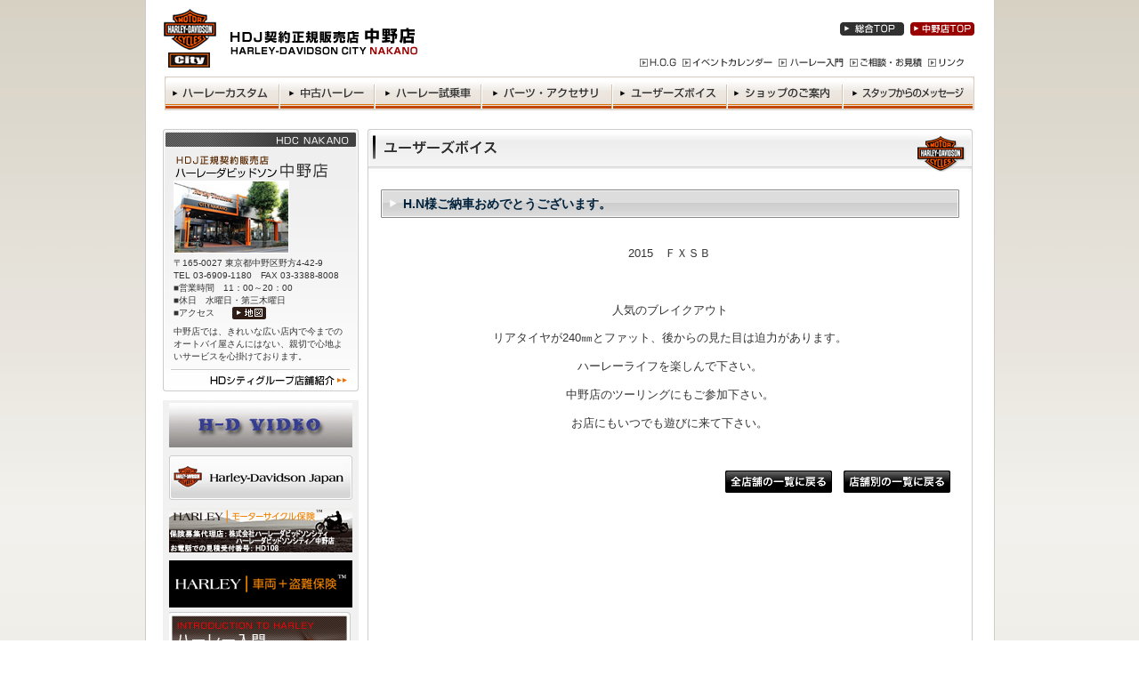

--- FILE ---
content_type: text/html; charset=UTF-8
request_url: https://www.hd-city.com/users-voice/post77306
body_size: 4367
content:
<!DOCTYPE html PUBLIC "-//W3C//DTD XHTML 1.0 Transitional//EN" "http://www.w3.org/TR/xhtml1/DTD/xhtml1-transitional.dtd">
<html xmlns="http://www.w3.org/1999/xhtml" lang="ja" xml:lang="ja">
<head><!-- Google Tag Manager -->
<script>(function(w,d,s,l,i){w[l]=w[l]||[];w[l].push({'gtm.start':
new Date().getTime(),event:'gtm.js'});var f=d.getElementsByTagName(s)[0],
j=d.createElement(s),dl=l!='dataLayer'?'&l='+l:'';j.async=true;j.src=
'https://www.googletagmanager.com/gtm.js?id='+i+dl;f.parentNode.insertBefore(j,f);
})(window,document,'script','dataLayer','GTM-WHR3HVS');</script>
<!-- End Google Tag Manager --><meta http-equiv="Content-Type" content="text/html; charset=UTF-8" />
<meta http-equiv="Content-Script-Type" content="text/javascript" />
<meta http-equiv="Content-Style-Type" content="text/css" />
<title>ハーレーダビッドソン契約正規販売店 ハーレーダビッドソンシティ 中野店  :  H.N様ご納車おめでとうございます。</title>
<meta name="description" content="2015　ＦＸＳＢ   人気のブレイクアウト リアタイヤが240㎜とファット、後からの見た目は迫力があります。 ハーレーライフを楽しんで下さい。 中野店のツーリングにもご参加下さい。 お店にもいつでも…" />
<meta name="keywords" content="ハーレーダビッドソン,Harley-Davidson,ハーレー,中古ハーレー,ハーレー中古車,ハーレー新車,ハーレーディーラー,大型バイク,カスタム車,ハーレーパーツ,ハーレーダビッドソンシティ" />
<link rel="stylesheet" type="text/css" href="https://www.hd-city.com/wp-content/themes/hd-city/css/style-shared-all.css" media="all" />
<link rel="stylesheet" type="text/css" href="https://www.hd-city.com/wp-content/themes/hd-city/css/style-shared-shop.css" media="all" />
<link rel="stylesheet" type="text/css" href="https://www.hd-city.com/wp-content/themes/hd-city/js/thickbox/thickbox.css" media="screen,tv" />
<link rel="stylesheet" type="text/css" href="https://www.hd-city.com/wp-content/themes/hd-city/css/style-shared-contents.css" media="all" />
<link rel="stylesheet" type="text/css" href="https://www.hd-city.com/wp-content/themes/hd-city/css/style-voice.css" media="all" />
<script src="https://www.hd-city.com/wp-content/themes/hd-city/js/jquery.js" type="text/javascript"></script>
<script src="https://www.hd-city.com/wp-content/themes/hd-city/js/site.js" type="text/javascript"></script>
<script src="https://www.hd-city.com/wp-content/themes/hd-city/js/thickbox/thickboxadd.js" type="text/javascript"></script>
<script src="https://www.hd-city.com/wp-content/themes/hd-city/js/thickbox/thickbox.js" type="text/javascript"></script>
<link rel="alternate" type="application/atom+xml" title="Atom 1.0" href="https://www.hd-city.com/feed/atom" />
<link rel="alternate" type="application/rss+xml" title="RSS 2.0" href="https://www.hd-city.com/feed" />
<!-- script>
  (function(i,s,o,g,r,a,m){i['GoogleAnalyticsObject']=r;i[r]=i[r]||function(){
  (i[r].q=i[r].q||[]).push(arguments)},i[r].l=1*new Date();a=s.createElement(o),
  m=s.getElementsByTagName(o)[0];a.async=1;a.src=g;m.parentNode.insertBefore(a,m)
  })(window,document,'script','//www.google-analytics.com/analytics.js','ga');

  ga('create', 'UA-37288911-35', 'auto', {'allowLinker' : true});
  ga('require' , 'linker');
  ga('linker:autoLink' , ['x168.secure.ne.jp'] ); 
  ga('require', 'displayfeatures');
  ga('send', 'pageview');

</script -->
</head>
<body><!-- Google Tag Manager (noscript) -->
<noscript><iframe src="https://www.googletagmanager.com/ns.html?id=GTM-WHR3HVS"
height="0" width="0" style="display:none;visibility:hidden"></iframe></noscript>
<!-- End Google Tag Manager (noscript) -->	<div class="container">
		<div class="header" id="header">
			<h1><a href="https://www.hd-city.com/nakano"><img src="https://www.hd-city.com/wp-content/themes/hd-city/images/shop/nakano/header_logo.png" alt="HDJ契約正規販売店 Harley-Davidson City 中野店" width="312" height="66" /></a></h1>
			<ul class="headerNav top"><!--
				 --><li><a href="https://www.hd-city.com/"><img src="https://www.hd-city.com/wp-content/themes/hd-city/images/shop/shared/header-nav_site-top.gif" alt="総合Top" /></a></li><!--
				 --><li><a href="https://www.hd-city.com/nakano"><img src="https://www.hd-city.com/wp-content/themes/hd-city/images/shop/nakano/header-nav_shop-top.gif" alt="中野店Top" width="72" height="15" /></a></li>
			</ul>
			<ul class="headerNav bottom">
				<li><a href="http://www.hog.jp/" target="_blank"><img src="https://www.hd-city.com/wp-content/themes/hd-city/images/shop/shared/header-nav_hog.gif" alt="HOGチャプター" /></a></li><!--
				 --><li><a href="https://www.hd-city.com/event-calendar"><img src="https://www.hd-city.com/wp-content/themes/hd-city/images/shop/shared/header-nav_event.gif" alt="イベントカレンダー" width="101" height="10" /></a></li><!--
				 --><li><a href="https://www.hd-city.com/introduction/"><img src="https://www.hd-city.com/wp-content/themes/hd-city/images/shop/shared/header-nav_beginner.gif" alt="ハーレー入門" width="73" height="10" /></a></li><!--
				 --><li><a href="https://www.hd-city.com/contact"><img src="https://www.hd-city.com/wp-content/themes/hd-city/images/shop/shared/header-nav_contact.gif" alt="ご相談・お見積" width="81" height="10" /></a></li><!--
				  --><li><a href="https://www.hd-city.com/link"><img src="https://www.hd-city.com/wp-content/themes/hd-city/images/shop/shared/header-nav_link.gif" alt="リンク" width="40" height="10" /></a></li>
			</ul>
			<ul class="globalNav"><!--
				--><li><a href="https://www.hd-city.com/custom/?shop=nakano"><img src="https://www.hd-city.com/wp-content/themes/hd-city/images/shop/shared/main-nav_custom.gif" alt="ハーレーカスタム" width="129" height="38" /></a></li><!--
				--><li><a href="https://www.hd-city.com/used/?shop=nakano"><img src="https://www.hd-city.com/wp-content/themes/hd-city/images/shop/shared/main-nav_used.gif" alt="中古ハーレー" width="107" height="38" /></a></li><!--
				--><li><a href="https://www.hd-city.com/test-ride/?shop=nakano"><img src="https://www.hd-city.com/wp-content/themes/hd-city/images/shop/shared/main-nav_testride.gif" alt="ハーレー試乗車" width="120" height="38" /></a></li><!--
				--><li><a href="https://www.hd-city.com/parts_accessories/?shop=nakano"><img src="https://www.hd-city.com/wp-content/themes/hd-city/images/shop/shared/main-nav_parts.gif" alt="パーツ・アクセサリ" width="147" height="38" /></a></li><!--
				--><li><a href="https://www.hd-city.com/users-voice/?shop=nakano"><img src="https://www.hd-city.com/wp-content/themes/hd-city/images/shop/shared/main-nav_users-voice.gif" alt="ユーザーズボイス" width="129" height="38" /></a></li><!--
				--><li><a href="https://www.hd-city.com/shop-info-nakano"><img src="https://www.hd-city.com/wp-content/themes/hd-city/images/shop/shared/main-nav_shopinfo.gif" alt="ショップのご案内" width="130" height="38" /></a></li><!--
				--><li><a href="https://www.hd-city.com/message/?shop=nakano"><img src="https://www.hd-city.com/wp-content/themes/hd-city/images/shop/shared/main-nav_staff-message.gif" alt="スタッフからのメッセージ" width="148" height="38" /></a></li><!--
			--></ul>
		</div>
		<div class="mainArea">
			<h2><img src="https://www.hd-city.com/wp-content/themes/hd-city/images/contents/users-voice/main-column_heading.png" alt="ユーザーズボイス" width="680" height="48" /></h2>
				<h3>H.N様ご納車おめでとうございます。</h3>
			<p style="text-align: center;">2015　ＦＸＳＢ</p>
<p style="text-align: center;"> </p>
<p style="text-align: center;">人気のブレイクアウト</p>
<p style="text-align: center;">リアタイヤが240㎜とファット、後からの見た目は迫力があります。</p>
<p style="text-align: center;">ハーレーライフを楽しんで下さい。</p>
<p style="text-align: center;">中野店のツーリングにもご参加下さい。</p>
<p style="text-align: center;">お店にもいつでも遊びに来て下さい。</p>
<p style="text-align: center;"> </p>
			<p class="backToList"><a href="https://www.hd-city.com/users-voice"><img src="https://www.hd-city.com/wp-content/themes/hd-city/images/contents/shared/main-column_back-button1.gif" width="120" height="25" alt="全店舗の一覧に戻る" /></a>　<a href="https://www.hd-city.com/users-voice?shop=nakano"><img src="https://www.hd-city.com/wp-content/themes/hd-city/images/contents/shared/main-column_back-button2.gif" width="120" height="25" alt="店舗別の一覧に戻る" /></a></p>
		</div>
		<div class="sidebar">
			<div class="shopInfo">
				<h2><img src="https://www.hd-city.com/wp-content/themes/hd-city/images/shop/nakano/sub-column_shopinfo-heading.gif" alt="HDJ正規契約販売店 ハーレーダビッドソン中野店" width="220" height="55" /></h2>
				<ul>
					<li><img src="https://www.hd-city.com/wp-content/themes/hd-city/images/shop/nakano/sub-column_shopinfo-photo.jpg" alt="" width="220" height="89" /></li>
				</ul>
				<ul class="address">
					<li class="address">〒165-0027 東京都中野区野方4-42-9<br />TEL 03-6909-1180　FAX 03-3388-8008<br />■営業時間　11：00～20：00<br />■休日　水曜日・第三木曜日<br />
					■アクセス　　<a href="https://www.hd-city.com/shop-info-nakano#map"><img src="https://www.hd-city.com/wp-content/themes/hd-city/images/shop/shared/sub-column_shopinfo-map-button.gif" alt="地図" width="38" height="14" /></a></li>
					<li class="comment">中野店では、きれいな広い店内で今までのオートバイ屋さんにはない、親切で心地よいサービスを心掛けております。</li>
				</ul>
				<ul>
					<li><a href="https://www.hd-city.com/shop-info"><img src="https://www.hd-city.com/wp-content/themes/hd-city/images/shop/shared/sub-column_shopinfo-detaillink.gif" alt="HDシティグループ店舗紹介" /></a></li>
				</ul>
			</div>
			<ul class="bannerList">
				<li><a href="https://www.youtube.com/channel/UCnuivMFuzEX0MpnN7D29WoQ"><img src="https://www.hd-city.com/images/uploads/2011/02/video3.jpg"  alt="CITY VIDEOS"  /></a></li>
				<li><a href="http://www.harley-davidson.co.jp/" target="_blank"><img src="https://www.hd-city.com/wp-content/themes/hd-city/images/top-sub/sub-column_banner-hdjapan.jpg" alt="Harley-Davidson Japan" width="206" height="50" /></a></li>
				<li><a href="https://www.axa-direct.co.jp/Online/frame.aspx?CampaignCode=HD109&amp;URL=http://www.axa-direct.co.jp/iloveharley/" target="_blank"><img src="https://www.hd-city.com/wp-content/themes/hd-city/images/shop/nakano/206_50_axa.jpg" alt="Harley モーターサイクル保険" /></a></li>
				<li style="margin-bottom: 5px;"><a href="http://www.n-ssi.co.jp/harley-hoken/" target="_blank"><img src="https://www.hd-city.com/wp-content/themes/hd-city/images/top-sub/HD_banner_mobileB.png" alt="HARLEY BANNER" width="206" border="0" title="HARLEY | 車両+盗難保険TM" /></a></li>
				<li><a href="https://www.hd-city.com/introduction/"><img src="https://www.hd-city.com/wp-content/themes/hd-city/images/top-sub/sub-column_banner-intro.jpg" alt="ハーレー入門 はじめて方も安心してご購入いただけます" width="206" height="80" /></a></li>
				<li><a href="https://www.hd-city.com/parts_accessories/"><img src="https://www.hd-city.com/wp-content/themes/hd-city/images/top-sub/sub-column_banner-parts.jpg" alt="パーツ&amp;アクセサリー カスタムの楽しみを充実させる純正パーツ&amp;アクセサリー" width="206" height="80" /></a></li>
				<li><a href="https://www.hd-city.com/event-calendar"><img src="https://www.hd-city.com/wp-content/themes/hd-city/images/top-sub/sub-column_banner-calendar.jpg" alt="イベントカレンダー 試乗会やツーリングなど各地イベント情報" width="206" height="80" /></a></li>
				<li><a href="https://www.hd-city.com/maintenance"><img src="https://www.hd-city.com/wp-content/themes/hd-city/images/top-sub/sub-column_banner-maintenance.jpg" alt="メンテナンス料金" width="206" height="80" /></a></li>
				<!-- li><a href="https://www.hd-city.com/message/sakamoto-blog?shop=kashiwa"><img alt="阪本のウルトラ放談" src="https://www.hd-city.com/wp-content/themes/hd-city/images/top-sub/banner-sakamoto.jpg"></a></li -->
				<li><a href="https://www.hd-city.com/message/shop-manager?shop=nakano"><img src="https://www.hd-city.com/wp-content/themes/hd-city/images/contents/message/banner-manager-nakano.jpg" alt="店長ブログ" width="206" height="80" /></a></li>
				<li><a href="https://www.hd-city.com/recruit"><img src="https://www.hd-city.com/wp-content/themes/hd-city/images/top-sub/sub-column_banner-recruit.jpg" alt="採用情報 私たちと一緒に働きませんか" width="206" height="80" /></a></li>
				<li><a href="https://www.hd-city.com/link#drivingschool"><img src="https://www.hd-city.com/wp-content/themes/hd-city/images/top-sub/sub-column_banner-school.jpg" alt="教習所紹介" width="206" height="70" /></a></li>
				<li><a href="http://www.hog.jp/" target="_blank"><img src="https://www.hd-city.com/wp-content/themes/hd-city/images/top-sub/sub-column_banner-hog.jpg" alt="ハーレー本社公認世界最大 ハーレーオーナーズグループ" width="206" height="111" /></a></li>
			</ul>
			<div class="chapter">
				<h2><img src="https://www.hd-city.com/wp-content/themes/hd-city/images/top-sub/sub-column_chapter-heading.gif" alt="HOGチャプター" width="206" height="24" /></h2>
				<ul>
					<li><a href="https://www.hd-city.com/hog?shop=nishi-tokyo">HOG西東京チャプター</a></li>
					<li><a href="https://www.hd-city.com/hog?shop=kawagoe">HOG川越チャプター</a></li>
					<li><a href="https://www.hd-city.com/hog?shop=nakano">HOG中野チャプター</a></li>
					<li><a href="https://www.hd-city.com/hog?shop=kashiwa">HOG柏チャプター</a></li>
				</ul>
			</div>
			<div class="logo">
				<ul>
					<li><a href="http://www.aftc.or.jp/" target="_blank">当店は、自動車公正取引協議会会員店です。</a></li>
				</ul>
			</div>
		</div>		<div class="footer">
			<ul>
				<li><a href="https://www.hd-city.com/custom/">ハーレーカスタム</a></li>
				<li><a href="https://www.hd-city.com/used/">中古ハーレー</a></li>
				<li><a href="https://www.hd-city.com/test-ride/">ハーレー試乗車</a></li>
				<li><a href="https://www.hd-city.com/parts_accessories/">パーツ・アクセサリ</a></li>
				<li><a href="https://www.hd-city.com/news/">お知らせ</a></li>
				<li><a href="https://www.hd-city.com/event-calendar">イベントカレンダー</a></li>
				<li><a href="https://www.hd-city.com/shop-info">ショップ情報</a><br /></li>
				<li><a href="https://www.hd-city.com/recruit">採用情報</a></li>
				<li><a href="https://www.hd-city.com/company-info">会社概要</a></li>
				<li><a href="https://www.hd-city.com/contact">ご相談・お見積</a></li>
				<li><a href="https://www.hd-city.com/introduction/">ハーレー入門</a></li>
				<li><a href="https://www.hd-city.com/link">リンク</a></li>
				<li><a href="https://www.hd-city.com/privacy-policy">個人情報保護について</a></li>
				<li><a href="https://www.hd-city.com/invitation-policy">勧誘方針</a></li>
			</ul>
			<p><img src="https://www.hd-city.com/wp-content/themes/hd-city/images/footer/footer_copyright.gif" alt="Copyright Harley-Davidson City. All rights reserved." width="344" height="11" /></p>
		</div>
	</div>
</body>
</html>

--- FILE ---
content_type: text/css
request_url: https://www.hd-city.com/wp-content/themes/hd-city/css/style-shared-all.css
body_size: 1294
content:
@charset "UTF-8";

/* ################################################################################ */
/*                                                                                  */
/* 表題: サイト内全ページ共有CSS                                                    */
/* 作成日: 2009-3-2                                                                 */
/* 最終更新日: 2009-4-1          　                                                 */
/*                                                                                  */
/* ################################################################################ */

/* ================================================================================ */
/*                                                                                  */
/* ■目次                                                                           */
/*   1. レイアウト                                                                  */
/*   2. ヘッダー                           　                                       */
/*   3. フッター                             　                                     */
/*                                                                                  */
/* ================================================================================ */

/* -------------------------------------------------------------------------------- */
/*      1. レイアウト                                                               */
/* -------------------------------------------------------------------------------- */

@import url("reset.css");

body {
	font-family: sans-serif;
}

* html body {
	font-family: "ＭＳ Ｐゴシック", sans-serif;
}

div.container {
	margin: 0 auto;
	border-right: solid 1px #CCCCCC;
	border-left: solid 1px #CCCCCC;
	width: 953px;
	color: #333333;
	background-color: #FFFFFF;
	background-image: url(../images/body/sub-column_bg.gif);
	background-repeat: repeat-y;
}

div.container div.mainArea {
	margin-right: 24px;
	margin-bottom: 10px;
	display: inline;
	float: right;
	width: 680px;
}

div.container div.sidebar {
	margin-right: 10px;
	margin-bottom: 10px;
	display: inline;
	float: right;
	width: 220px;
}

div.container div.footer {
	clear: right;
	width: 953px;
}


/* -------------------------------------------------------------------------------- */
/*      2. ヘッダ                                                                   */
/* -------------------------------------------------------------------------------- */

div.container div.header {
	padding-bottom: 24px;
	color: #333333;
	background-color: #FFFFFF;
}

div.container div.header ul.headerNav li {
	display: inline;
}

div.container div.header ul.globalNav {
	clear: left;
	width: 953px;
	height: 35px;
	text-align: center;
}

div.container div.header ul.globalNav li {
	display: inline;
}



/* -------------------------------------------------------------------------------- */
/*      3. サイドバー                                                               */
/* -------------------------------------------------------------------------------- */

div.container div.sidebar ul.bannerList {
	padding-top: 3px;
}

div.container div.sidebar ul.bannerList li {
	margin-bottom: 9px;
	text-align: center;
}

/* 教習所リスト */
div.container div.sidebar div.trainingSchool,
div.container div.sidebar div.hdjBanner,
div.container div.sidebar div.chapter {
	margin-left: 7px;
	width: 206px;
	background-image: url(../images/top-sub/sub-column_block-bg-rep.jpg);
	background-repeat: repeat-y;
}

div.container div.sidebar div.trainingSchool ul,
div.container div.sidebar div.hdjBanner ul,
div.container div.sidebar div.chapter ul {
	padding-top: 5px;
	border-bottom: solid 1px #CCCCCC;
	height: auto !important;
	min-height: 157px;
	height: 157px;
	background-image: url(../images/top-sub/sub-column_block-bg-fix.png);
	background-repeat: no-repeat;
}

div.container div.sidebar div.trainingSchool,
div.container div.sidebar div.chapter {
	margin-bottom: 10px;
}

div.container div.sidebar div.chapter ul {
	padding-bottom: 10px;
}

div.container div.sidebar div.trainingSchool ul li,
div.container div.sidebar div.chapter ul li {
	width: 199px;
	line-height: 1.3;
	background-image: url(../images/top-sub/sub-column_training-border.gif);
	background-repeat: no-repeat;
	background-position: center bottom;
}

div.container div.sidebar div.trainingSchool ul li a,
div.container div.sidebar div.chapter ul li a {
	padding: 8px 8px 8px 35px;
	display: block;
	width: 163px;
	line-height: 1.3;
	color: #313131;
	background-image: url(../images/top-sub/sub-column_training-marker.gif);
	background-repeat: no-repeat;
	background-position: 19px 14px;
	font-size: 80%;
}

div.container div.sidebar div.hdjBanner {
	margin-bottom: 10px;
}

div.container div.sidebar div.hdjBanner ul {
	padding-bottom: 10px;
}

div.container div.sidebar div.hdjBanner ul li {
	margin-top: 10px;
	text-align: center;
}

div.container div.sidebar div.logo {
	margin: 0 auto 20px;
	width: 206px;
	height: 72px;
	background-image: url(../images/top-sub/sub-column_logo-bg.jpg);
	background-repeat: no-repeat;
}

div.container div.sidebar div.logo ul li a {
	padding: 28px 10px 10px 65px;
	display: block;
	width: 131px;
	line-height: 1.5;
	color: #333333;
	background-color: transparent;
	text-decoration: none;
	font-size: 12px;
}

div.container div.sidebar div.logo ul li a:hover {
	color: #990000;
	background-color: transparent;
	text-decoration: underline;
}




/* -------------------------------------------------------------------------------- */
/*      3. フッター                                                                 */
/* -------------------------------------------------------------------------------- */

div.container div.footer {
	padding-top: 10px;
	color: #333333;
	background-color: #FFFFFF;
}

div.container div.footer ul {
	margin: 0 auto;
	width: 736px;
	line-height: 2.0;
	text-align: center;
}

div.container div.footer ul li {
	padding-right: 4px;
	padding-left: 10px;
	border-left: solid 1px #333333;
	display: inline;
	line-height: 2.0;
}

div.container div.footer ul li a {
	color: #333333;
	background-color: #FFFFFF;
	font-size: 80%;
	text-decoration: none;
}

div.container div.footer ul li a:hover {
	color: #FF6600;
	background-color: #FFFFFF;
	text-decoration: underline;
}

div.container div.footer p {
	padding-top: 30px;
	padding-bottom: 30px;
	background-image: url(../images/footer/footer_bg-border.gif);
	background-repeat: no-repeat;
	background-position: 17px 10px;
	text-align: center;
}

--- FILE ---
content_type: text/css
request_url: https://www.hd-city.com/wp-content/themes/hd-city/css/style-shared-shop.css
body_size: 450
content:
@charset "UTF-8";

/* ################################################################################ */
/*                                                                                  */
/* 表題: ショップ別ページ共有CSS                                                    */
/* 作成日: 2008-3-5                                                                 */
/* 最終更新日: 2008-3-5         　                                                  */
/*                                                                                  */
/* ################################################################################ */


body {
	background-image: url(../images/shop/shared/body_bg.gif);
}


/* -------------------------------------------------------------------------------- */
/*      ヘッダ                                                                      */
/* -------------------------------------------------------------------------------- */

div.container div.header {
	padding-top: 10px;
	position: relative;
}

div.container div.header h1 {
	padding-bottom: 10px;
	padding-left: 20px;
	width: 312px;
}

div.container div.header ul.top {
	margin-bottom: ;
	position: absolute;
	top: 25px;
	left: 780px;
	width: 160px;
}

div.container div.header ul.bottom {
	position: absolute;
	top: 65px;
	left: 555px;
	width: 380px;
}

div.container div.header ul.top li,
div.container div.header ul.bottom li {
	margin-right: 7px;
}


/* -------------------------------------------------------------------------------- */
/*      サイドバー                                                                  */
/* -------------------------------------------------------------------------------- */

div.container div.sidebar div.shopInfo {
	padding-bottom: 10px;
	color: #333333;
	background-color: #FFFFFF;
	font-size: 10px;
}

div.container div.sidebar div.shopInfo ul.address {
	background-image: url(../images/shop/shared/sub-column_shopinfo-bg.gif);
	background-repeat: no-repeat;
}

div.container div.sidebar div.shopInfo ul.address {
	padding-right: 12px;
	padding-left: 12px;
}

div.container div.sidebar div.shopInfo ul.address li.address {
	margin-bottom: 7px;
	line-height: 1.4;
}

div.container div.sidebar div.shopInfo ul.address li.comment {
	padding-bottom: 7px;
	line-height: 1.4;
}

div.container div.sidebar div.shopInfo ul.address li img {
	vertical-align: middle;
}

--- FILE ---
content_type: text/css
request_url: https://www.hd-city.com/wp-content/themes/hd-city/css/style-shared-contents.css
body_size: 2931
content:
@charset "UTF-8";

/* ################################################################################ */
/*                                                                                  */
/* 表題: 各種コンテンツページ共有CSS                                                */
/* 作成日: 2008-3-12                                                                */
/* 最終更新日: 2008-4-9         　                                                  */
/*                                                                                  */
/* ################################################################################ */

/* ================================================================================ */
/*                                                                                  */
/* ■目次                                                                           */
/*   1. 大見出し                           　                                       */
/*   2. パンくずナビ                       　                                       */
/*   3. メインエリア                       　                                       */
/*   4. ページナビゲーション                       　                               */
/*   5. サイドバー                           　                                     */
/*                                                                                  */
/* ================================================================================ */

div.container {
	background-image: url(../images/contents/shared/container-bg.gif);
	background-repeat: repeat-y;

}

div.container div.footer {
	background-image: url(../images/contents/shared/footer-bg.gif);
	background-repeat: no-repeat;
}

/* -------------------------------------------------------------------------------- */
/*      1. 大見出し                                                                 */
/* -------------------------------------------------------------------------------- */
div.container h2 {
}



/* -------------------------------------------------------------------------------- */
/*      2. パンくずナビ                                                             */
/* -------------------------------------------------------------------------------- */

div.container div.mainArea p.breadCrumbs {
	margin: 0 0 15px 15px;
	font-size: 10px;
}

div.container div.mainArea p.breadCrumbs a {
	color: #0066CC;
	background-color: #FFFFFF;
	text-decoration: none;
}

div.container p.breadCrumbs a:hover {
	text-decoration: underline;
}


/* -------------------------------------------------------------------------------- */
/*      3. メインエリア                                                             */
/* -------------------------------------------------------------------------------- */

div.container div.mainArea {
}

/* 見出し */
/*div.container div.mainArea h3 {
	margin-top: 30px;
	margin-bottom: 15px;
	margin-left: 15px;
	padding-top: 12px;
	padding-left: 20px;
	width: 630px;
	height: 40px;
	color: #FFFFFF;
	background-color: #333333;
	background-image: url(../images/contents/shared/main-column_heading3-bg.png);
	background-repeat: no-repeat;
	font-size: 100%;
	font-weight: bold;
}*/

div.eo-fullcalendar {
	padding: 15px;
}

div.eo_fullcalendar > div.fc-toolbar > div.fc-left > h2 {
	padding: 15px 0 0 15px;
	font-weight: bold;
}

div.fc-view-container table > thead > tr > td.fc-day-number {
	padding: 5px 5px 0 !important;
}

div.fc-view-container table > thead > tr > th.fc-day-header {
	padding: 5px 0 !important;
}

div.container div.mainArea h3 {
	margin: 20px 15px 30px;
	padding-top: 9px;
	padding-left: 25px;
	width: 625px;
	height: 23px;
	color: #00223C;
	background-color: #CCCCCC;
	background-image: url(../images/contents/shared/main-column_heading4-bg.png);
	background-repeat: no-repeat;
	font-size: 90%;
	font-weight: bold;
}

div.container div.mainArea h4 {
	margin: 0 15px 15px 20px;
	padding: 6px 10px 4px 7px;
	border-bottom: solid 1px #404040;
	border-left: solid 4px #C44604;
	line-height: 1.3;
	font-size: 85%;
	font-weight: bold;
}

div.container div.mainArea h5 {
	margin: 20px 15px 10px 25px;
	padding: 3px 10px 2px 7px;
	border-left: double 9px #5B422F;
	line-height: 1.3;
	color: #413A32;
	font-size: 85%;
	font-weight: bold;
}

div.container div.mainArea h6 {
	margin: 15px 15px 10px 25px;
	padding: 0 0 5px 5px;
	border-bottom: dashed 1px #6099A0;
	color: #666666;
	background-color: inherit;
	font-weight: bold;
	font-size: 80%;
}


/* テキスト */
div.container div.mainArea p {
	margin: 0 25px 1em;
	line-height: 1.5;
	font-size: 80%;
}

/* リンク */
div.container div.mainArea a {
	color: #003585;
	background-color: inherit;
}
div.container div.mainArea a:hover {
	color: #C30006;
	background-color: inherit;
}

/* 箇条書き */
div.container div.mainArea ol,
div.container div.mainArea ul {
	margin-right: 30px;
	margin-bottom: 1em;
	margin-left: 40px;
}

div.container div.mainArea ul {
	list-style-type: disc;
}

div.container div.mainArea ol {
	list-style-type: decimal;
}

div.container div.mainArea ol li,
div.container div.mainArea ul li {
	margin-bottom: 3px;
	line-height: 1.4;
	font-size: 80%;
}

/* 強調 */

div.container div.mainArea strong {
	font-weight: bold;
}

div.container div.mainArea em {
	font-style: italic;
}

div.container div.mainArea blockquote {
	margin: 15px 40px;
	padding: 10px;
	border: dashed 1px #7D603E;
	color: #4E3936;
	background-color: #FCFBFA;
}

/* 記事一覧 */
div.container div.mainArea div.itemList p.date {
	margin-top: -10px;
	margin-bottom: 10px;
	font-size: 12px;
	text-align: right;
}

div.container div.mainArea div.itemList p.date em {
	color: #A90E0E;
	background-color: inherit;
	font-weight: bold;
	font-style: normal;
}

div.container div.mainArea div.itemList ul.post {
	margin-right: 25px;
	margin-left: 25px;
	list-style-type: none;
}

div.container div.mainArea div.itemList ul.post li {
	margin-bottom:  15px;
	font-size: 80%;
	line-height: 1.4;
}

div.container div.mainArea div.itemList ul.post li.photo {
	margin-right: 20px;
	margin-bottom: 10px;
	margin-left: 0;
	float: left;
	width: 150px;
	list-style-type: none;
}

div.container div.mainArea div.itemList ul.post li.photo img {
	padding: 4px;
	border: solid 1px #999999;
}

div.container div.mainArea div.itemList ul.post li.excerpt {
	margin-bottom: 10px;
	float: left;
	width: 450px;
}


/* 戻るボタン */
div.container div.mainArea p.backToList {
	text-align: right;
}

/* 詳細ボタン　*/
div.container div.mainArea div.itemList ul.detailButton {
	margin-right: 20px;
	margin-left: 20px;
	margin-bottom: 30px;
	padding-bottom: 15px;
	border-bottom: dashed 1px #CCCCCC;
	clear: left;
	width: 640px;
	list-style-type: none;
}
div.container div.mainArea div.itemList ul.detailButton li {
	padding-right: 10px;
	text-align: right;
}

/* イベント等日時表記 */
div.container div.mainArea h4.date {
	margin: 30px 15px 0px;
	border-top: solid 1px #CCCCCC;
	border-right: solid 1px #CCCCCC;
	border-bottom: none;
	border-left: solid 1px #CCCCCC;
	color: #333333;
	background-color: #F4F4F7;
}

div.container div.mainArea ul.ec3_schedule {
	margin: 0px 15px 30px;
	padding: 3px 0 10px 30px;
	border-top: none;
	border-right: solid 1px #CCCCCC;
	border-bottom: solid 1px #CCCCCC;
	border-left: solid 1px #CCCCCC;
	color: #333333;
	background-color: #F4F4F7;
}

div.container div.mainArea ul.ec3_schedule li {
	margin-right: 10px;
	display: inline;
	color: #CD0005;
	background-color: inherit;
	font-weight: bold;
}

/* 画像ギャラリー */
div.container div.mainArea div.gallery {
	margin-bottom: 30px;
	margin-left: 12px;
	width: 665px;
	display: inline-block;
}

div.container div.mainArea div.gallery:after {
	content: ".";
	display: block;
	visibility: hidden;
	height: 0.1px;
	font-size: 0.1em;
	line-height: 0;
	clear: both;
}

div.container div.mainArea div.gallery dl {
	margin-right: 5px;
	margin-bottom: 5px;
	padding: 4px;
	border: solid 1px #CCCCCC;
	float: left;
	width: 150px;
}

div.container div.mainArea div.gallery dl dd {
	padding-top: 2px;
	font-size: 12px;
	line-height: 1.1;
}

div.container div.mainArea table.yearSchedule {
	margin-bottom: 20px;
	margin-left: 20px;
	width: 640px;
}

div.container div.mainArea table.yearSchedule th {
	padding: 7px;
	border-top: solid 1px #999999;
	border-right: solid 1px #999999;
	border-bottom: double 3px #999999;
	border-left: solid 1px #999999;
	line-height: 1.3;
	color: #313131;
	background-color: #F9E3D8;
	font-size: 80%;
	font-weight: bold;
}

div.container div.mainArea table.yearSchedule th.date {
	width : 10em;
}

div.container div.mainArea table.yearSchedule td {
	padding: 7px;
	border: solid 1px #999999;
	font-size: 80%;
	line-height: 1.3;
}

div.container div.mainArea table.yearSchedule td p {
	margin: 1em 0 0;
	font-size: 100%;
}

/* 画像配置等 */

div.container div.mainArea div.wp-caption {
	border: solid 1px #CCCCCC;
	color: #333333;
	background-color: #FFFFFF;
	padding: 4px 0;
	margin-bottom: 1em;
	text-align: center;
}

div.container div.mainArea .alignleft {
	margin: 0 auto 1em 20px;
	display: block;
}

div.container div.mainArea .aligncenter {
	margin: 0 auto 1em;
	display: block;
}

div.container div.mainArea .alignright {
	margin: 0 20px 1em auto;
	display: block;
}

div.container div.mainArea div.wp-caption p {
	margin: 0;
	padding-left: 10px;
	text-align: left;
}

div.container div.mainArea a {
	color: #003399;
	background-color: #inherit;
}

div.container div.mainArea a:hover {
}

/* ハーレーを知る */
div.container div.mainArea div.introduction h4 {
	margin-top: 30px;
}

div.container div.mainArea div.introduction ul {
	margin-left: 50px;
}

div.container div.mainArea div.introduction ul li {
	margin-bottom: 5px;
	padding-left: 10px;
	list-style-type: none;
	background-image: url(../images/contents/introduction/list-marker.gif);
	background-repeat: no-repeat;
	background-position: 0px 7px;
}

div.container div.mainArea div.section7,
div.container div.mainArea div.section8 {
	width: 680px;
	display: inline-block;
}

div.container div.mainArea div.section7:after,
div.container div.mainArea div.section8:after {
	content: ".";
	display: block;
	visibility: hidden;
	height: 0.1px;
	font-size: 0.1em;
	line-height: 0;
	clear: both;
}

div.container div.mainArea div.section7 p.photo {
	margin-right: 20px;
	margin-left: 20px;
	padding: 4px;
	border: solid 1px #C0C0C0;
	display: inline;
	float: left;
	width: 280px;
	text-align: center;
}

div.container div.mainArea div.section7 div.column {
	margin-left: 0;
	margin-right: 0;
	display: inline;
	float: left;
	width: 330px;
}

div.container div.mainArea div.section7 div.column * {
	margin-right: 0;
	margin-left: 0;
}

div.container div.mainArea div.section7 div.column h5 {
	margin-top: 0;
}

div.container div.mainArea div.section8 {
	padding-left: 20px;
	width: 660px;
}

div.container div.mainArea div.section8 dl {
	float: left;
	width: 330px;
	font-size: 80%;
}

* html div.container div.mainArea div.section8 dl {
	margin-bottom: 15px;
}

div.container div.mainArea div.section8 dl:after {
	content: ".";
	display: block;
	visibility: hidden;
	height: 0.1px;
	font-size: 0.1em;
	line-height: 0;
	clear: both;
}

div.container div.mainArea div.section8 dl dt {
	margin-bottom: 15px;
	padding: 4px;
	border: solid 1px #CCCCCC;
	float: left;
	width: 100px;
}

div.container div.mainArea div.section8 dl dd {
	padding-left: 10px;
	float: left;
	width: 200px;
	line-height: 1.4;
}

div.container div.mainArea div.section8 dl dd strong {
	margin-bottom: 2px;
	padding-top: 15px;
	display: block;
	color: #707070;
	background-color: inherit;
	font-size: 16px;
	font-weight: bold;
}

/* -------------------------------------------------------------------------------- */
/*      4. ページナビゲーション                                                     */
/* -------------------------------------------------------------------------------- */


div.container div.mainArea ul.pageNav {
	margin: 0 0 15px;
	padding: 3px 0;
	clear: left;
	width: 630px;
	list-style-type: none;
	text-align: center;
}


div.container div.mainArea ul.pageNav li {
	display: inline;
}



div.container div.mainArea ul.pageNav li a.page-numbers,
div.container div.mainArea ul.pageNav li span.current {
	color: #663300;
	padding: 2px .4em;
	border: solid 1px #663300;
	text-decoration: none;
}



div.container div.mainArea ul.pageNav li a.page-numbers:hover {
	color: #F0F0F0;
	background: #996600;
}



div.container div.mainArea ul.pageNav li span.current {
	color: #F0F0F0;
	background-color: #996600;
	border-color: #663300;
	font-weight: bold;
}

div.container div.mainArea p.indexLink {
	margin-top: 5px;
	margin-bottom: -10px;
}


/* -------------------------------------------------------------------------------- */
/*      5. サイドバー                                                               */
/* -------------------------------------------------------------------------------- */

/* ローカルナビゲーション */
div.container div.sidebar div.localNav {
	padding-bottom: 10px;
	background-color: #FFFFFF;
}

div.container div.sidebar div.localNav ul {
	padding-bottom: 9px;
	background-image: url(../images/contents/shared/sub-column-subnav_bg-bottom.gif);
	background-repeat: no-repeat;
	background-position: bottom;
}

div.container div.sidebar div.localNav ul li a {
	padding-left: 30px;
	display: block;
	height: 43px;
	line-height: 43px;
	color: #404040;
	background-color: transparent;
	background-image: url(../images/contents/shared/sub-column-subnav_link-bg.gif);
	background-repeat: no-repeat;
	font-weight: bold;
	font-size: 90%;
	text-decoration: none;
}

div.container div.sidebar div.localNav ul li a:hover {
	color: #B93413;
	background-color: transparent;
	text-decoration: underline;
}

--- FILE ---
content_type: text/css
request_url: https://www.hd-city.com/wp-content/themes/hd-city/css/style-voice.css
body_size: 420
content:
@charset "UTF-8";

/* ################################################################################ */
/*                                                                                  */
/* 表題: ユーザーズボイス用CSS                                                    */
/* 作成日: 2008-3-22                                                                */
/* 最終更新日: 2008-3-22        　                                                  */
/*                                                                                  */
/* ################################################################################ */


/* -------------------------------------------------------------------------------- */
/*      1. 情報表示                                                                 */
/* -------------------------------------------------------------------------------- */

/* 見出し */
div.container div.mainArea div.itemList div.voiceList h4 {
	margin-top: 0;
	clear: left;
	width: 625px;
}

/* ul要素:写真 */
div.container div.mainArea div.itemList ul.photo {
	margin-right: 20px;
	margin-bottom: 40px;
	margin-left: 0;
	padding-left: 20px;
	clear: left;
	float: left;
	width: 260px;
	list-style-type: none;
}

div.container div.mainArea div.itemList ul.photo li img {
	padding: 4px;
	border: solid 1px #999999;
}

/* IE用サムネイル画像処理 */
*:first-child+html div.container div.mainArea div.itemList ul.photo li img {
	-ms-interpolation-mode: bicubic;
}
* div.container div.mainArea div.itemList ul.photo li img {
	-ms-interpolation-mode: bicubic;
}

/* テキスト */
div.container div.mainArea div.itemList ul.entryData {
	margin: 0 0 40px 0;
	padding: 0;
	float: left;
	width: 350px;
	list-style-type: none;
}

div.container div.mainArea div.itemList ul.entryData li {
}

div.container div.mainArea div.itemList ul li p {
	margin-right: 0;
	margin-left: 0;
	font-size: 100%;
}

--- FILE ---
content_type: text/css
request_url: https://www.hd-city.com/wp-content/themes/hd-city/css/reset.css
body_size: 404
content:
@charset "UTF-8";

/* ################################################################################ */
/*                                                                                  */
/* 表題: 各種Webブラウザ リセット用CSS                                              */
/* 作成日: 2008-12-18                                                               */
/* 最終更新日: 2008-12-18       　                                                  */
/*                                                                                  */
/* ################################################################################ */


html, body, div, span,
applet, object, iframe,
h1, h2, h3, h4, h5, h6, p, blockquote, pre,
a, abbr, acronym, address, big, cite, code,
del, dfn, em, font, img, ins, kbd, q, s, samp,
small, strike, strong, sub, sup, tt, var,
dd, dl, dt, li, ol, ul,
fieldset, form, label, legend,
table, caption, tbody, tfoot, thead, tr, th, td {
	margin: 0;
	padding: 0;
	border: 0;
	line-height: 1;
	font-weight: normal;
	font-style: normal;
	font-size: 100%;
	font-family: inherit;
	text-align: left;
	vertical-align: baseline;
}
a img, :link img, :visited img {
	border: 0;
}
table {
	border-collapse: collapse;
	border-spacing: 0;
}

ul,ol{
	list-style-type:none;
}

ul li img {
	vertical-align: top;
}

--- FILE ---
content_type: application/x-javascript
request_url: https://www.hd-city.com/wp-content/themes/hd-city/js/thickbox/thickboxadd.js
body_size: -111
content:
$(document).ready(function(){		
	$('a[@href$=".jpg"], a[@href$=".gif"], a[@href$=".png"]')
	.addClass("thickbox");
});

--- FILE ---
content_type: application/x-javascript
request_url: https://www.hd-city.com/wp-content/themes/hd-city/js/site.js
body_size: 288
content:
//-----------------------------------------------------------------------
//	���[���I�[�o�[�ŉ摜��ύX
//-----------------------------------------------------------------------
	
function initRollOverImages() {
	//�v�����[�h�p�I�u�W�F�N�g���`
	var image_cache = new Object();
 	$("ul.globalNav > li > a > img").each(function(i) {
		//src�������擾
		var imgsrc = this.src;
		
		//�g���q�O�́u.�v�Ԃł̕��������擾
		var dot = this.src.lastIndexOf('.');
		
		//�u.�v�O�܂ł̕�����Ɂu_ov�v��t�����āA�Ō�Ɋg���q�𑫂��ĕϐ��Ɋi�[
		//(���[���I�[�o�[��̉摜��src�����𐶐�)
		var imgsrc_on = this.src.substr(0, dot) + '_ov' + this.src.substr(dot, 4);
		
		image_cache[this.src] = new Image();
		image_cache[this.src].src = imgsrc_on;
		
		//���[���I�[�o�[����
		$(this).hover(
			function() { this.src = imgsrc_on; },
			function() { this.src = imgsrc; });
		});
}

$(document).ready(initRollOverImages);